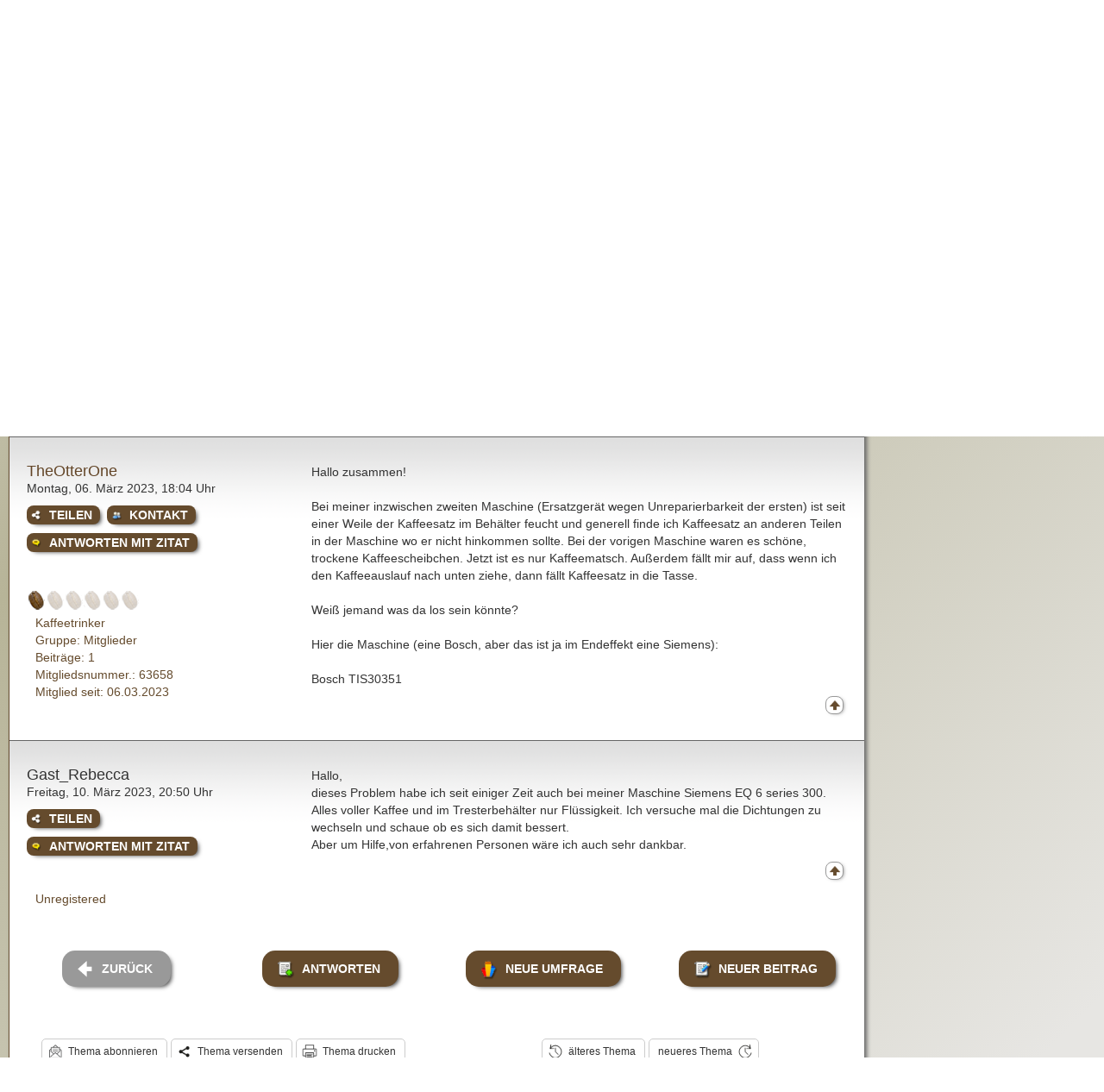

--- FILE ---
content_type: text/html;charset=UTF-8
request_url: https://www.cafeteira.org/forums/index.php?s=d882434f34291b84ddbd46fbcc9a0469&showtopic=54940&st=0&
body_size: 10515
content:
<!doctype html>
<html xmlns="http://www.w3.org/1999/xhtml" xml:lang="de" lang="de">
  <head>       
    <title>Kaffeevollautomaten.org | Kaffeesatz ist feucht und fällt daneben - Kaffeesatz ist feucht und fällt daneben  (Empfehlungen und Erfahrungen &gt;&gt; Siemens)</title>
<meta name="keywords" content="kaffeevollautomaten, kaffeevollautomat, jura, saeco, aeg, kaffee, vollautomat, kaffeebohnen, wartung, reparatur, tipps, tests, preisvergleich, hinweise, anleitungen, kaffeemaschine, kaffeemaschinen" />
<meta name="description" content="Forum für Besitzer von Kaffee-Vollautomaten aller Hersteller (z.B. Jura, Saeco, AEG) mit Tests, Tipps, Wartungshinweisen, Preisvergleich und Reparaturanleitungen" />
<meta name="author" content="Kaffeevollautomaten.org" />
<meta name="publisher" content="Kaffeevollautomaten.org" />
<meta name="copyright" content="Kaffeevollautomaten.org" />
<meta name="robots" content="INDEX,FOLLOW" />
<meta name="viewport" content="width=device-width, initial-scale=1.0">
<meta http-equiv="content-type" content="text/html; charset=utf-8" />
<link rel="icon" href="/favicon.ico" type="image/vnd.microsoft.icon">
<link rel="apple-touch-icon" sizes="129x129" href="/bilder/apple-touch-icon.png">
<meta property="og:image:secure_url" content="https://www.kaffeevollautomaten.org/bilder/kaffeevollautomaten300x300.png" />
<meta property="og:type" content="website" />
<meta property="fb:pages" content="183163491864246" />
<script> window.fbAsyncInit = function() { FB.init({ appId: "665420673918673", autoLogAppEvents: true,  xfbml: true, version: "v3.3" }); }; </script><script async defer src="https://connect.facebook.net/en_US/sdk.js"></script>
      
    <style>
      html { background: linear-gradient(135deg, #d3d1c3 0%,#b7b498 24%,#e7e6e3 84%); height: 100%; width: 100%; }
      body { background: transparent url(/bilder/laden.gif) center center no-repeat; height: 100%; width: 100%; }
      footer, #ipbOuterWrap, #mainmenuMobile { display: none; }
    </style>
  </head> 
  <body>
    <div id="mainmenuMobile">
					<ul class="level0 levelid_root submenuAktiv">
					  <li class="mm_forum aktiv aktiv-forum">
						<a href="/forums/" class="mm_forum aktiv aktiv-forum">Forum</a>
						<a onclick="mmMobile( this, 'up', 'forum')" data-ebene="0" class="hassub">&nbsp;</a>
					  </li>
					  <li class="mm_maschinen ">
						<a href="/kaffeemaschinen/" class="mm_maschinen ">Maschinen</a>
						<a onclick="mmMobile( this, 'up', 'hersteller')" data-ebene="0" class="hassub">&nbsp;</a>
					  </li>
					  <li class="mm_roestereien ">
						<a href="/roestereien/" class="mm_roestereien ">Kaffee</a>
 						<a onclick="mmMobile( this, 'up', 'kaffee')" data-ebene="0" class="hassub">&nbsp;</a>
					  </li>
					  <li class="mm_news ">
						<a href="/news/" class="mm_news ">News</a>
 						<a onclick="mmMobile( this, 'up', 'news')" data-ebene="0" class="hasnosub">&nbsp;</a>
					  </li>
					  <!--
					  <li class="mm_meinkv ">
						<a href="/meinkv/" class="hasnosub mm_meinkv " style="padding-right: 20%;">Bewertungen</a>
					  </li>
					  -->
					</ul>
					<ul class="level1 levelid_hersteller" style=""><li><a onclick="mmMobile( this, 'down', 'root')" data-ebene="1" class="hasnosub levelDown">zurück</a></li><li>
							<a href="/kaffeemaschinen/aeg/" style="background-image: url(/kaffeemaschinen/aeg/aeg.gif)" class="hasnosub">AEG</a>
						</li><li>
							<a href="/kaffeemaschinen/alfi/" style="background-image: url(/kaffeemaschinen/alfi/alfi.gif)" class="hasnosub">alfi</a>
						</li><li>
							<a href="/kaffeemaschinen/ariston/" style="background-image: url(/kaffeemaschinen/ariston/ariston.gif)" class="hasnosub">Ariston</a>
						</li><li>
							<a href="/kaffeemaschinen/atag/" style="background-image: url(/kaffeemaschinen/atag/atag.png)" class="hasnosub">ATAG</a>
						</li><li>
							<a href="/kaffeemaschinen/bauknecht/" style="background-image: url(/kaffeemaschinen/bauknecht/bauknecht.gif)" class="hasnosub">Bauknecht</a>
						</li><li>
							<a href="/kaffeemaschinen/bezzera/" style="background-image: url(/kaffeemaschinen/bezzera/bezzera-logo.png)" class="hasnosub">Bezzera</a>
						</li><li>
							<a href="/kaffeemaschinen/bomann/" style="background-image: url(/kaffeemaschinen/bomann/bomann.gif)" class="hasnosub">Bomann</a>
						</li><li>
							<a href="/kaffeemaschinen/bosch/" style="background-image: url(/kaffeemaschinen/bosch/bosch.gif)" class="hasnosub">Bosch</a>
						</li><li>
							<a href="/kaffeemaschinen/bravilor-bonamat/" style="background-image: url(/kaffeemaschinen/bravilor-bonamat/bravillor-bonamat.png)" class="hasnosub">Bravilor Bonamat</a>
						</li><li>
							<a href="/kaffeemaschinen/breville/" style="background-image: url(/kaffeemaschinen/breville/breville.png)" class="hasnosub">Breville</a>
						</li><li>
							<a href="/kaffeemaschinen/cafe_bonitas/" style="background-image: url(/kaffeemaschinen/cafe_bonitas/cafe-bonitas.gif)" class="hasnosub">Café Bonitas</a>
						</li><li>
							<a href="/kaffeemaschinen/cafection/" style="background-image: url(/kaffeemaschinen/cafection/cafection.png)" class="hasnosub">Cafection</a>
						</li><li>
							<a href="/kaffeemaschinen/carimali/" style="background-image: url(/kaffeemaschinen/carimali/carimali.png)" class="hasnosub">Carimali</a>
						</li><li>
							<a href="/kaffeemaschinen/clatronic/" style="background-image: url(/kaffeemaschinen/clatronic/clatronic.gif)" class="hasnosub">Clatronic</a>
						</li><li>
							<a href="/kaffeemaschinen/coffema/" style="background-image: url(/kaffeemaschinen/coffema/coffema.gif)" class="hasnosub">Coffema</a>
						</li><li>
							<a href="/kaffeemaschinen/delonghi/" style="background-image: url(/kaffeemaschinen/delonghi/delonghi.gif)" class="hasnosub">DeLonghi</a>
						</li><li>
							<a href="/kaffeemaschinen/dr-coffee/" style="background-image: url(/kaffeemaschinen/dr-coffee/dr-coffee.png)" class="hasnosub">Dr. Coffee</a>
						</li><li>
							<a href="/kaffeemaschinen/egro/" style="background-image: url(/kaffeemaschinen/egro/egro.png)" class="hasnosub">Egro</a>
						</li><li>
							<a href="/kaffeemaschinen/eversys/" style="background-image: url(/kaffeemaschinen/eversys/eversys.png)" class="hasnosub">Eversys</a>
						</li><li>
							<a href="/kaffeemaschinen/faema/" style="background-image: url(/kaffeemaschinen/faema/faema.gif)" class="hasnosub">Faema</a>
						</li><li>
							<a href="/kaffeemaschinen/franke_bremer/" style="background-image: url(/kaffeemaschinen/franke_bremer/franke.gif)" class="hasnosub">Franke Bremer</a>
						</li><li>
							<a href="/kaffeemaschinen/g3_ferrari/" style="background-image: url(/kaffeemaschinen/g3_ferrari/g3ferrari.gif)" class="hasnosub">G3 Ferrari</a>
						</li><li>
							<a href="/kaffeemaschinen/gaggenau/" style="background-image: url(/kaffeemaschinen/gaggenau/gaggenau.gif)" class="hasnosub">Gaggenau</a>
						</li><li>
							<a href="/kaffeemaschinen/gaggia/" style="background-image: url(/kaffeemaschinen/gaggia/gaggia.gif)" class="hasnosub">Gaggia</a>
						</li><li>
							<a href="/kaffeemaschinen/gorenje/" style="background-image: url(/kaffeemaschinen/gorenje/gorenje.gif)" class="hasnosub">Gorenje</a>
						</li><li>
							<a href="/kaffeemaschinen/heru/" style="background-image: url(/kaffeemaschinen/heru/heru.gif)" class="hasnosub">Heru</a>
						</li><li>
							<a href="/kaffeemaschinen/hgz/" style="background-image: url(/kaffeemaschinen/hgz/hgz.gif)" class="hasnosub">HGZ</a>
						</li><li>
							<a href="/kaffeemaschinen/hlf/" style="background-image: url(/kaffeemaschinen/hlf/hlf.png)" class="hasnosub">HLF</a>
						</li><li>
							<a href="/kaffeemaschinen/illy/" style="background-image: url(/kaffeemaschinen/illy/illy.gif)" class="hasnosub">illy</a>
						</li><li>
							<a href="/kaffeemaschinen/jetinno/" style="background-image: url(/kaffeemaschinen/jetinno/jetinno.png)" class="hasnosub">Jetinno</a>
						</li><li>
							<a href="/kaffeemaschinen/jura/" style="background-image: url(/kaffeemaschinen/jura/jura.gif)" class="hasnosub">Jura</a>
						</li><li>
							<a href="/kaffeemaschinen/kaffeepartner/" style="background-image: url(/kaffeemaschinen/kaffeepartner/kaffeepartner.gif)" class="hasnosub">KaffeePartner</a>
						</li><li>
							<a href="/kaffeemaschinen/kalerm/" style="background-image: url(/kaffeemaschinen/kalerm/kalerm.png)" class="hasnosub">Kalerm</a>
						</li><li>
							<a href="/kaffeemaschinen/kitchen_aid/" style="background-image: url(/kaffeemaschinen/kitchen_aid/kitchenaid.gif)" class="hasnosub">Kitchen Aid</a>
						</li><li>
							<a href="/kaffeemaschinen/krups/" style="background-image: url(/kaffeemaschinen/krups/krups.gif)" class="hasnosub">Krups</a>
						</li><li>
							<a href="/kaffeemaschinen/kueppersbusch/" style="background-image: url(/kaffeemaschinen/kueppersbusch/kueppersbusch.gif)" class="hasnosub">Küppersbusch</a>
						</li><li>
							<a href="/kaffeemaschinen/la-marzocco/" style="background-image: url(/kaffeemaschinen/la-marzocco/la-marzocco.png)" class="hasnosub">La Marzocco</a>
						</li><li>
							<a href="/kaffeemaschinen/la-rhea/" style="background-image: url(/kaffeemaschinen/la-rhea/la-rhea.png)" class="hasnosub">la Rhea</a>
						</li><li>
							<a href="/kaffeemaschinen/la_san_marco/" style="background-image: url(/kaffeemaschinen/la_san_marco/lasanmarco.gif)" class="hasnosub">La San Marco</a>
						</li><li>
							<a href="/kaffeemaschinen/lacimbali/" style="background-image: url(/kaffeemaschinen/lacimbali/lacimbali.gif)" class="hasnosub">LaCimbali</a>
						</li><li>
							<a href="/kaffeemaschinen/macchiavalley/" style="background-image: url(/kaffeemaschinen/macchiavalley/macchiavalley.gif)" class="hasnosub">Macchiavalley</a>
						</li><li>
							<a href="/kaffeemaschinen/magister-sistema-caffe/" style="background-image: url(/kaffeemaschinen/magister-sistema-caffe/magister.png)" class="hasnosub">Magister</a>
						</li><li>
							<a href="/kaffeemaschinen/melitta/" style="background-image: url(/kaffeemaschinen/melitta/melitta.gif)" class="hasnosub">Melitta</a>
						</li><li>
							<a href="/kaffeemaschinen/merol/" style="background-image: url(/kaffeemaschinen/merol/merol.png)" class="hasnosub">Merol</a>
						</li><li>
							<a href="/kaffeemaschinen/miele/" style="background-image: url(/kaffeemaschinen/miele/miele.gif)" class="hasnosub">Miele</a>
						</li><li>
							<a href="/kaffeemaschinen/necta/" style="background-image: url(/kaffeemaschinen/necta/necta.png)" class="hasnosub">Necta</a>
						</li><li>
							<a href="/kaffeemaschinen/neff/" style="background-image: url(/kaffeemaschinen/neff/neff.gif)" class="hasnosub">Neff</a>
						</li><li>
							<a href="/kaffeemaschinen/nivona/" style="background-image: url(/kaffeemaschinen/nivona/nivona.gif)" class="hasnosub">Nivona</a>
						</li><li>
							<a href="/kaffeemaschinen/panasonic/" style="background-image: url(/kaffeemaschinen/panasonic/panasonic.gif)" class="hasnosub">Panasonic</a>
						</li><li>
							<a href="/kaffeemaschinen/philips/" style="background-image: url(/kaffeemaschinen/philips/philips.gif)" class="hasnosub">Philips</a>
						</li><li>
							<a href="/kaffeemaschinen/poccino/" style="background-image: url(/kaffeemaschinen/poccino/poccino.gif)" class="hasnosub">Poccino</a>
						</li><li>
							<a href="/kaffeemaschinen/quick_mill/" style="background-image: url(/kaffeemaschinen/quick_mill/quick_mill.gif)" class="hasnosub">Quick Mill</a>
						</li><li>
							<a href="/kaffeemaschinen/rancilio/" style="background-image: url(/kaffeemaschinen/rancilio/5d62eb2e473595ee700927012fa135fe.png)" class="hasnosub">Rancilio</a>
						</li><li>
							<a href="/kaffeemaschinen/rocket/" style="background-image: url(/kaffeemaschinen/rocket/Screenshot2020-12-08130637.png)" class="hasnosub">Rocket</a>
						</li><li>
							<a href="/kaffeemaschinen/rotel/" style="background-image: url(/kaffeemaschinen/rotel/rotel.gif)" class="hasnosub">Rotel</a>
						</li><li>
							<a href="/kaffeemaschinen/rowenta/" style="background-image: url(/kaffeemaschinen/rowenta/rowenta.gif)" class="hasnosub">Rowenta</a>
						</li><li>
							<a href="/kaffeemaschinen/russell_hobbs/" style="background-image: url(/kaffeemaschinen/russell_hobbs/russellhobbs.gif)" class="hasnosub">Russell Hobbs</a>
						</li><li>
							<a href="/kaffeemaschinen/saeco/" style="background-image: url(/kaffeemaschinen/saeco/saeco.gif)" class="hasnosub">Saeco</a>
						</li><li>
							<a href="/kaffeemaschinen/schaerer/" style="background-image: url(/kaffeemaschinen/schaerer/schaerer.gif)" class="hasnosub">Schaerer</a>
						</li><li>
							<a href="/kaffeemaschinen/servomat_steigler__rheavendors/" style="background-image: url(/kaffeemaschinen/servomat_steigler__rheavendors/servomat-steigler_rheavendors.gif)" class="hasnosub">Servomat Steigler / Rheavendors</a>
						</li><li>
							<a href="/kaffeemaschinen/severin/" style="background-image: url(/kaffeemaschinen/severin/severin.gif)" class="hasnosub">Severin</a>
						</li><li>
							<a href="/kaffeemaschinen/siemens/" style="background-image: url(/kaffeemaschinen/siemens/siemens.gif)" class="hasnosub">Siemens</a>
						</li><li>
							<a href="/kaffeemaschinen/simonelli/" style="background-image: url(/kaffeemaschinen/simonelli/simonelli.gif)" class="hasnosub">Simonelli</a>
						</li><li>
							<a href="/kaffeemaschinen/solac/" style="background-image: url(/kaffeemaschinen/solac/solac.gif)" class="hasnosub">solac</a>
						</li><li>
							<a href="/kaffeemaschinen/solis/" style="background-image: url(/kaffeemaschinen/solis/solis.gif)" class="hasnosub">Solis</a>
						</li><li>
							<a href="/kaffeemaschinen/spengler/" style="background-image: url(/kaffeemaschinen/spengler/spengler.png)" class="hasnosub">Spengler</a>
						</li><li>
							<a href="/kaffeemaschinen/spidem/" style="background-image: url(/kaffeemaschinen/spidem/spidem.gif)" class="hasnosub">Spidem</a>
						</li><li>
							<a href="/kaffeemaschinen/tchibo/" style="background-image: url(/kaffeemaschinen/tchibo/tchibo.png)" class="hasnosub">Tchibo</a>
						</li><li>
							<a href="/kaffeemaschinen/thermoplan/" style="background-image: url(/kaffeemaschinen/thermoplan/thermoplan.gif)" class="hasnosub">Thermoplan</a>
						</li><li>
							<a href="/kaffeemaschinen/turmix/" style="background-image: url(/kaffeemaschinen/turmix/turmix.gif)" class="hasnosub">Turmix</a>
						</li><li>
							<a href="/kaffeemaschinen/unold/" style="background-image: url(/kaffeemaschinen/unold/unold.gif)" class="hasnosub">Unold</a>
						</li><li>
							<a href="/kaffeemaschinen/vki/" style="background-image: url(/kaffeemaschinen/vki/vki.png)" class="hasnosub">VKI</a>
						</li><li>
							<a href="/kaffeemaschinen/wega/" style="background-image: url(/kaffeemaschinen/wega/wega.gif)" class="hasnosub">Wega</a>
						</li><li>
							<a href="/kaffeemaschinen/wik/" style="background-image: url(/kaffeemaschinen/wik/wik.gif)" class="hasnosub">WIK</a>
						</li><li>
							<a href="/kaffeemaschinen/wittenborg/" style="background-image: url(/kaffeemaschinen/wittenborg/wittenborg.gif)" class="hasnosub">Wittenborg</a>
						</li><li>
							<a href="/kaffeemaschinen/wmf/" style="background-image: url(/kaffeemaschinen/wmf/wmf.gif)" class="hasnosub">WMF</a>
						</li></ul><ul class="level1 levelid_kaffee" style=""><li><a onclick="mmMobile( this, 'down', 'root')" data-ebene="1" class="hasnosub levelDown">zurück</a></li><li>
							<a href="/roestereien/index.php?c=A" class="hasnosub">Röstereien mit A&#8230;</a>
						</li><li>
							<a href="/roestereien/index.php?c=B" class="hasnosub">Röstereien mit B&#8230;</a>
						</li><li>
							<a href="/roestereien/index.php?c=C" class="hasnosub">Röstereien mit C&#8230;</a>
						</li><li>
							<a href="/roestereien/index.php?c=D" class="hasnosub">Röstereien mit D&#8230;</a>
						</li><li>
							<a href="/roestereien/index.php?c=E" class="hasnosub">Röstereien mit E&#8230;</a>
						</li><li>
							<a href="/roestereien/index.php?c=F" class="hasnosub">Röstereien mit F&#8230;</a>
						</li><li>
							<a href="/roestereien/index.php?c=G" class="hasnosub">Röstereien mit G&#8230;</a>
						</li><li>
							<a href="/roestereien/index.php?c=H" class="hasnosub">Röstereien mit H&#8230;</a>
						</li><li>
							<a href="/roestereien/index.php?c=I" class="hasnosub">Röstereien mit I&#8230;</a>
						</li><li>
							<a href="/roestereien/index.php?c=J" class="hasnosub">Röstereien mit J&#8230;</a>
						</li><li>
							<a href="/roestereien/index.php?c=K" class="hasnosub">Röstereien mit K&#8230;</a>
						</li><li>
							<a href="/roestereien/index.php?c=L" class="hasnosub">Röstereien mit L&#8230;</a>
						</li><li>
							<a href="/roestereien/index.php?c=M" class="hasnosub">Röstereien mit M&#8230;</a>
						</li><li>
							<a href="/roestereien/index.php?c=N" class="hasnosub">Röstereien mit N&#8230;</a>
						</li><li>
							<a href="/roestereien/index.php?c=O" class="hasnosub">Röstereien mit O&#8230;</a>
						</li><li>
							<a href="/roestereien/index.php?c=P" class="hasnosub">Röstereien mit P&#8230;</a>
						</li><li>
							<a href="/roestereien/index.php?c=Q" class="hasnosub">Röstereien mit Q&#8230;</a>
						</li><li>
							<a href="/roestereien/index.php?c=R" class="hasnosub">Röstereien mit R&#8230;</a>
						</li><li>
							<a href="/roestereien/index.php?c=S" class="hasnosub">Röstereien mit S&#8230;</a>
						</li><li>
							<a href="/roestereien/index.php?c=T" class="hasnosub">Röstereien mit T&#8230;</a>
						</li><li>
							<a href="/roestereien/index.php?c=U" class="hasnosub">Röstereien mit U&#8230;</a>
						</li><li>
							<a href="/roestereien/index.php?c=V" class="hasnosub">Röstereien mit V&#8230;</a>
						</li><li>
							<a href="/roestereien/index.php?c=W" class="hasnosub">Röstereien mit W&#8230;</a>
						</li><li>
							<a href="/roestereien/index.php?c=X" class="hasnosub">Röstereien mit X&#8230;</a>
						</li><li>
							<a href="/roestereien/index.php?c=Y" class="hasnosub">Röstereien mit Y&#8230;</a>
						</li><li>
							<a href="/roestereien/index.php?c=Z" class="hasnosub">Röstereien mit Z&#8230;</a>
						</li><li>
							<a href="/roestereien/index.php?c=0" class="hasnosub">Röstereien mit 123&#8230;</a>
						</li></ul><ul class="level1 levelid_forum" style="display: none;"><li><a onclick="mmMobile( this, 'down', 'root')" data-ebene="1" class="hasnosub levelDown">zurück</a></li><li>
							<a href="https://www.kaffeevollautomaten.org/forums/index.php?s=efa2da0d3ddf5372fa506be41fda350a&amp;c=3">Tipps &amp; Fragen</a>
  						  	<a onclick="mmMobile( this, 'up', '3')" data-ebene="1" class="hassub">&nbsp;</a>						
						</li><li>
							<a href="https://www.kaffeevollautomaten.org/forums/index.php?s=efa2da0d3ddf5372fa506be41fda350a&amp;c=2">Empfehlungen und Erfahrungen</a>
  						  	<a onclick="mmMobile( this, 'up', '2')" data-ebene="1" class="hassub">&nbsp;</a>						
						</li><li>
							<a href="https://www.kaffeevollautomaten.org/forums/index.php?s=efa2da0d3ddf5372fa506be41fda350a&amp;c=4">Reparatur &amp; Wartung</a>
  						  	<a onclick="mmMobile( this, 'up', '4')" data-ebene="1" class="hassub">&nbsp;</a>						
						</li><li>
							<a href="https://www.kaffeevollautomaten.org/forums/index.php?s=efa2da0d3ddf5372fa506be41fda350a&amp;c=5">Kummerkasten</a>
  						  	<a onclick="mmMobile( this, 'up', '5')" data-ebene="1" class="hassub">&nbsp;</a>						
						</li></ul><ul class="level2 levelid_3" style="">  <li><a onclick="mmMobile( this, 'down', 'forum')" data-ebene="2" class="hasnosub levelDown">zurück</a></li>  <li><a href="https://www.kaffeevollautomaten.org/forums/index.php?s=efa2da0d3ddf5372fa506be41fda350a&amp;showforum=5" class="hasnosub" style="">Allgemein</a></li>  <li><a href="https://www.kaffeevollautomaten.org/forums/index.php?s=efa2da0d3ddf5372fa506be41fda350a&amp;showforum=6" class="hasnosub" style="">Kaffee &amp; Konsorten</a></li>  <li><a href="https://www.kaffeevollautomaten.org/forums/index.php?s=efa2da0d3ddf5372fa506be41fda350a&amp;showforum=7" class="hasnosub" style="">Wasser &amp; Kalk</a></li>  <li><a href="https://www.kaffeevollautomaten.org/forums/index.php?s=efa2da0d3ddf5372fa506be41fda350a&amp;showforum=8" class="hasnosub" style="">Milch &amp; Aufschäumen</a></li>  <li><a href="https://www.kaffeevollautomaten.org/forums/index.php?s=efa2da0d3ddf5372fa506be41fda350a&amp;showforum=9" class="hasnosub" style="">Form &amp; Farbe</a></li>  <li><a href="https://www.kaffeevollautomaten.org/forums/index.php?s=efa2da0d3ddf5372fa506be41fda350a&amp;showforum=19" class="hasnosub" style="">Reinigung &amp; Pflege</a></li>  <li><a href="https://www.kaffeevollautomaten.org/forums/index.php?s=efa2da0d3ddf5372fa506be41fda350a&amp;showforum=18" class="hasnosub" style="">Tipps zum Kaufen und Verkaufen</a></li></ul><ul class="level2 levelid_2" style="">  <li><a onclick="mmMobile( this, 'down', 'forum')" data-ebene="2" class="hasnosub levelDown">zurück</a></li>  <li><a href="https://www.kaffeevollautomaten.org/forums/index.php?s=efa2da0d3ddf5372fa506be41fda350a&amp;showforum=2" class="hasnosub" style="">Allgemein</a></li>  <li><a href="https://www.kaffeevollautomaten.org/forums/index.php?s=efa2da0d3ddf5372fa506be41fda350a&amp;showforum=4" class="hasnosub" style="">AEG</a></li>  <li><a href="https://www.kaffeevollautomaten.org/forums/index.php?s=efa2da0d3ddf5372fa506be41fda350a&amp;showforum=3" class="hasnosub" style="">DeLonghi</a></li>  <li><a href="https://www.kaffeevollautomaten.org/forums/index.php?s=efa2da0d3ddf5372fa506be41fda350a&amp;showforum=23" class="hasnosub" style="">Gaggia</a></li>  <li><a href="https://www.kaffeevollautomaten.org/forums/index.php?s=efa2da0d3ddf5372fa506be41fda350a&amp;showforum=24" class="hasnosub" style="">Jura</a></li>  <li><a href="https://www.kaffeevollautomaten.org/forums/index.php?s=efa2da0d3ddf5372fa506be41fda350a&amp;showforum=25" class="hasnosub" style="">Krups</a></li>  <li><a href="https://www.kaffeevollautomaten.org/forums/index.php?s=efa2da0d3ddf5372fa506be41fda350a&amp;showforum=32" class="hasnosub" style="">Melitta</a></li>  <li><a href="https://www.kaffeevollautomaten.org/forums/index.php?s=efa2da0d3ddf5372fa506be41fda350a&amp;showforum=26" class="hasnosub" style="">Nivona</a></li>  <li><a href="https://www.kaffeevollautomaten.org/forums/index.php?s=efa2da0d3ddf5372fa506be41fda350a&amp;showforum=30" class="hasnosub" style="">Quickmill</a></li>  <li><a href="https://www.kaffeevollautomaten.org/forums/index.php?s=efa2da0d3ddf5372fa506be41fda350a&amp;showforum=27" class="hasnosub" style="">Saeco</a></li>  <li><a href="https://www.kaffeevollautomaten.org/forums/index.php?s=efa2da0d3ddf5372fa506be41fda350a&amp;showforum=28" class="hasnosub" style="">Siemens</a></li>  <li><a href="https://www.kaffeevollautomaten.org/forums/index.php?s=efa2da0d3ddf5372fa506be41fda350a&amp;showforum=29" class="hasnosub" style="">Sonstige</a></li></ul><ul class="level2 levelid_4" style="">  <li><a onclick="mmMobile( this, 'down', 'forum')" data-ebene="2" class="hasnosub levelDown">zurück</a></li>  <li><a href="https://www.kaffeevollautomaten.org/forums/index.php?s=efa2da0d3ddf5372fa506be41fda350a&amp;showforum=10" class="hasnosub" style="">Allgemein</a></li>  <li><a href="https://www.kaffeevollautomaten.org/forums/index.php?s=efa2da0d3ddf5372fa506be41fda350a&amp;showforum=11" class="hasnosub" style="">AEG</a></li>  <li><a href="https://www.kaffeevollautomaten.org/forums/index.php?s=efa2da0d3ddf5372fa506be41fda350a&amp;showforum=12" class="hasnosub" style="">DeLonghi</a></li>  <li><a href="https://www.kaffeevollautomaten.org/forums/index.php?s=efa2da0d3ddf5372fa506be41fda350a&amp;showforum=20" class="hasnosub" style="">Gaggia</a></li>  <li><a href="https://www.kaffeevollautomaten.org/forums/index.php?s=efa2da0d3ddf5372fa506be41fda350a&amp;showforum=13" class="hasnosub" style="">Jura</a></li>  <li><a href="https://www.kaffeevollautomaten.org/forums/index.php?s=efa2da0d3ddf5372fa506be41fda350a&amp;showforum=14" class="hasnosub" style="">Krups</a></li>  <li><a href="https://www.kaffeevollautomaten.org/forums/index.php?s=efa2da0d3ddf5372fa506be41fda350a&amp;showforum=33" class="hasnosub" style="">Melitta</a></li>  <li><a href="https://www.kaffeevollautomaten.org/forums/index.php?s=efa2da0d3ddf5372fa506be41fda350a&amp;showforum=21" class="hasnosub" style="">Nivona</a></li>  <li><a href="https://www.kaffeevollautomaten.org/forums/index.php?s=efa2da0d3ddf5372fa506be41fda350a&amp;showforum=31" class="hasnosub" style="">Quickmill</a></li>  <li><a href="https://www.kaffeevollautomaten.org/forums/index.php?s=efa2da0d3ddf5372fa506be41fda350a&amp;showforum=15" class="hasnosub" style="">Saeco</a></li>  <li><a href="https://www.kaffeevollautomaten.org/forums/index.php?s=efa2da0d3ddf5372fa506be41fda350a&amp;showforum=16" class="hasnosub" style="">Siemens</a></li>  <li><a href="https://www.kaffeevollautomaten.org/forums/index.php?s=efa2da0d3ddf5372fa506be41fda350a&amp;showforum=17" class="hasnosub" style="">Sonstige</a></li></ul><ul class="level2 levelid_5" style="">  <li><a onclick="mmMobile( this, 'down', 'forum')" data-ebene="2" class="hasnosub levelDown">zurück</a></li>  <li><a href="https://www.kaffeevollautomaten.org/forums/index.php?s=efa2da0d3ddf5372fa506be41fda350a&amp;showforum=22" class="hasnosub" style="">Fragen, Wünsche, Anregungen</a></li></ul>                    

				</div>
    <div id="ipbOuterWrap">
      <!-- <div class="ad_right"><ins class="adsbygoogle" style="display:block" data-ad-client="ca-pub-8088580195552786" data-ad-slot="1874418092" data-ad-format="auto" data-full-width-responsive="true"></ins></div> -->
      <div id="ipbInnerWrap">
        <header>
          <script>
					function buddy_pop() { window.open("index.php?act=buddy&s=efa2da0d3ddf5372fa506be41fda350a","BrowserBuddy","width=250,height=500,resizable=yes,scrollbars=yes"); }
					function chat_pop(cw,ch)  { window.open("index.php?s=efa2da0d3ddf5372fa506be41fda350a&act=chat&pop=1","Chat","width="+cw+",height="+ch+",resizable=yes,scrollbars=yes"); }
					function multi_page_jump( url_bit, total_posts, per_page ) {
						pages = 1; cur_st = parseInt("0"); cur_page  = 1;
						if ( total_posts % per_page == 0 ) { pages = total_posts / per_page; }
						 else { pages = Math.ceil( total_posts / per_page ); }
						msg = "Bitte gib eine Seitennummer ein zwischen 1 und" + " " + pages;
						if ( cur_st > 0 ) { cur_page = cur_st / per_page; cur_page = cur_page -1; }
						show_page = 1;
						if ( cur_page < pages )  { show_page = cur_page + 1; }
						if ( cur_page >= pages ) { show_page = cur_page - 1; }
						 else { show_page = cur_page + 1; }
						userPage = prompt( msg, show_page );
						if ( userPage > 0  ) {
							if ( userPage < 1 )     {    userPage = 1;  }
							if ( userPage > pages ) { userPage = pages; }
							if ( userPage == 1 )    {     start = 0;    }
							else { start = (userPage - 1) * per_page; }
							window.location = url_bit + "&st=" + start;
						}
					}
				</script>		 
				<div class="container">
					<div id="topwrap">
						<div class="row hidden-md hidden-lg" id="mobilemenu">
						  <div class="col-xs-6 vollautomat" id="mobilemenuhome" onclick="document.location='https://www.kaffeevollautomaten.org'"></div>
						  <div class="col-xs-1 pull-right" id="mobilemenuicon"></div>
						  <div class="col-xs-1 pull-right" id="mobilesucheicon"></div>
						  <div class="col-xs-1 pull-right" id="mobilemembericon"></div>
						</div>
	
						<div class="row" id="member_bar">
							<script>
				var TOvergleich;
				
				function Vergleich(act) {
				 var tag = document.getElementById("vergleich");
				
				 if(act==1) {
					tag.className = "vergleich_an";
					window.clearTimeout(TOvergleich);
				 } else {
					TOvergleich = window.setTimeout("VergleichAusblenden()", 500);
				 }
				}
				
				function VergleichAusblenden() {
				 var tag = document.getElementById("vergleich");
				 tag.className = "vergleich_aus";
				}
				</script>
			   <div class="col-md-12 col-xs-12" id="userlinks">
				   <ul style="width: 100%; padding-right: 2em;">
					 <li id="user"><a href="https://www.kaffeevollautomaten.org/forums/index.php?s=efa2da0d3ddf5372fa506be41fda350a&amp;act=Reg&amp;CODE=00">Willkommen Gast</a></li>
					 <li><a href="https://www.kaffeevollautomaten.org/forums/index.php?s=efa2da0d3ddf5372fa506be41fda350a&amp;act=Login&amp;CODE=00">Einloggen</a></li>
					 <li><a href="https://www.kaffeevollautomaten.org/forums/index.php?s=efa2da0d3ddf5372fa506be41fda350a&amp;act=Reg&amp;CODE=00">Registrieren</a></li>
                     <li style="float:right;"><a href="https://www.buymeacoffee.com/bean2cup" target="_blank" style="color:#654b2d!important;" class="btn btn-light btn-sm">Buy me a coffee</a></li>                     
				   </ul>
			   </div>
						</div>
						
						<div class="row" style="max-width: 992px;">
						  <div id="logo" class="col-md-4 col-xs-12 hidden-xs hidden-sm">
							<a href="https://www.kaffeevollautomaten.org"><img src="/bilder/vollautomat.png" alt="Kaffeevollautomaten.org" title="Kaffeevollautomaten.org Startseite" /></a>
						  </div>
						  <div id="suche" class="col-md-8 col-xs-12 suche hidden-xs hidden-sm text-center">
							  <form action="/forums/index.php?act=Search&amp;CODE=01" method="post" name="h_sForm">
					<div>
						<input placeholder="Forenbeitrag suchen" type="text" maxlength="100" id="forenbeitrag_suchen" name="keywords" /><button type="submit" title="Suche"></button>
						<a href="/forums/index.php?act=Search&amp;f=">Erweiterte Suche</a>
						 <input type="hidden" name="prune" value="0" />
								<input type="hidden" name="prune_type" value="newer" />
								<input type="hidden" name="search_in" value="posts" />
								<input type="hidden" name="result_type" value="topics" />
								<input type="hidden" name="sort_key" value="last_post" />
								<input type="hidden" name="sort_order" value="desc" />
								<input type="hidden" name="forums" value="all" />
					</div>
				</form>
						  </div>
						</div>
					</div>
									
					<div class="row" id="suchemobil">
					  <div class="col-xs-12 suche">
						  <form action="/forums/index.php?act=Search&amp;CODE=01" method="post" name="h_sForm">
					<div>
						<input placeholder="Forenbeitrag suchen" type="text" maxlength="100" id="forenbeitrag_suchen" name="keywords" /><button type="submit" title="Suche"></button>
						<a href="/forums/index.php?act=Search&amp;f="><img src="/forums/images/suchoptionen.png" alt="Erweiterte Suche" title="Erweiterte Suche" /></a>
						 <input type="hidden" name="prune" value="0" />
								<input type="hidden" name="prune_type" value="newer" />
								<input type="hidden" name="search_in" value="posts" />
								<input type="hidden" name="result_type" value="topics" />
								<input type="hidden" name="sort_key" value="last_post" />
								<input type="hidden" name="sort_order" value="desc" />
								<input type="hidden" name="forums" value="all" />
					</div>
				</form>
					  </div>
					</div>										
			  </div> 
        </header>
	    <div class="ad_top"><ins class="adsbygoogle" style="display:block" data-ad-client="ca-pub-8088580195552786" data-ad-slot="1874418092" data-ad-format="auto" data-full-width-responsive="true"></ins></div>
        <nav class="hidden-xs hidden-sm" id="mainmenu">
					<div class="row">
					  <div class="col-md-12 col-xs-12">
					    <ul>
						  <li>
						  	<a href="/forums/" class="mm_forum aktiv aktiv-forum">Forum</a>
						  </li>
						  <li>
						  	<a href="/kaffeemaschinen/" class="mm_maschinen ">Maschinen</a>
						  </li>
						  <li>
						    <a href="/roestereien/" class="mm_roestereien ">Kaffee</a>
						  </li>
						  <li>
						    <a href="/news/" class="mm_news ">News</a>
						  </li>
						  <!--
						  <li>
						    <a href="/meinkv/" class="mm_meinkv ">Bewertungen</a>
						  </li>
						  -->
						</ul>
					  </div>				
					</div>					  			    					  			    
				</nav>
        <div id="ipbwrapper">      
          <script>
    <!--
    
    function link_to_post(pid)
    {
    	temp = prompt( "Kopiere den direkten link zu dem Beitrag um ihn in der Zwischenablage zu speichern", "https://www.kaffeevollautomaten.org/forums/index.php?s=efa2da0d3ddf5372fa506be41fda350a&amp;showtopic=54940&view=findpost&p=" + pid );
    	return false;
    }
	
    function copy_link_to_post()
    {
		var post_id = $("#btn_copy_link").data("post_id");

    	hideShareOptions();

		if( !post_id ) {
			return;
		} else {
			prompt( "Kopiere den direkten link zu dem Beitrag um ihn in der Zwischenablage zu speichern", "https://www.kaffeevollautomaten.org/forums/index.php?s=efa2da0d3ddf5372fa506be41fda350a&amp;showtopic=54940&view=findpost&p=" + post_id );
		}

    	return false;
    }

    function spam_post(theURL) {
       if (confirm("Diesen Eintrag als SPAM melden?")) {
          window.location.href=theURL;
       }
    }
	    
    function delete_post(theURL) {
       if (confirm("Bist Du sicher, dass diese Nachricht gelöscht werden soll?")) {
          window.location.href=theURL;
       }
       else {
          alert ("Es wurde keine Aktion ausgeführt");
       } 
    }
    
    function PopUp(url, name, width,height,center,resize,scroll,posleft,postop) {
    if (posleft != 0) { x = posleft }
    if (postop  != 0) { y = postop  }

    if (!scroll) { scroll = 1 }
    if (!resize) { resize = 1 }

    if ((parseInt (navigator.appVersion) >= 4 ) && (center)) {
      X = (screen.width  - width ) / 2;
      Y = (screen.height - height) / 2;
    }
    if (scroll != 0) { scroll = 1 }

    var Win = window.open( url, name, "width="+width+",height="+height+",top="+Y+",left="+X+",resizable="+resize+",scrollbars="+scroll+",location=no,directories=no,status=no,menubar=no,toolbar=no");
	}
	
	function ShowHide(id1, id2) {
	  if (id1 != "") expMenu(id1);
	  if (id2 != "") expMenu(id2);
	}
	
	function expMenu(id) {
	  var itm = null;
	  if (document.getElementById) {
		itm = document.getElementById(id);
	  } else if (document.all){
		itm = document.all[id];
	  } else if (document.layers){
		itm = document.layers[id];
	  }
	
	  if (!itm) {
	   // do nothing
	  }
	  else if (itm.style) {
		if (itm.style.display == "none") { itm.style.display = ""; }
		else { itm.style.display = "none"; }
	  }
	  else { itm.visibility = "show"; }
	}
    //-->
    </script>
<a name="top"></a>


<div class="row navtitle hidden-xs hidden-sm">
    <div class="col-md-12 col-xs-12">
        <ul class="navstrip"><li><a href='https://www.kaffeevollautomaten.org/forums/index.php?s=efa2da0d3ddf5372fa506be41fda350a&amp;act=idx'>&nbsp;</a></li><li><a href='https://www.kaffeevollautomaten.org/forums/index.php?s=efa2da0d3ddf5372fa506be41fda350a&amp;act=SC&amp;c=2'>Empfehlungen und Erfahrungen</a></li><li><a href='https://www.kaffeevollautomaten.org/forums/index.php?s=efa2da0d3ddf5372fa506be41fda350a&amp;showforum=28'>Siemens</a></li></ul>
    </div>     
</div>

<div class="row aktionen">
  <div class="col-md-3 col-xs-6">
    <p class="text-center"><a class="btn btn-kv btn-back" style="background-color: #999 !important;" title="zurück" href="https://www.kaffeevollautomaten.org/forums/index.php?s=efa2da0d3ddf5372fa506be41fda350a&amp;showforum=28">zurück</a></p>
  </div>    
  <div class="col-md-3 col-xs-6">
    <p class="text-center"><button type="button" class="btn btn-kv btn-add_reply" onclick="document.location='https://www.kaffeevollautomaten.org/forums/index.php?s=efa2da0d3ddf5372fa506be41fda350a&amp;act=Post&amp;CODE=02&amp;f=28&amp;t=54940'">Antworten</button> <!--IBF.QUICK_REPLY_CLOSED--></p>
  </div>    
  <div class="col-md-3 col-xs-6 pull-right">
    <p class="text-center"><a class="btn btn-kv btn-new_topic" title="Ein neues Thema starten" href="https://www.kaffeevollautomaten.org/forums/index.php?s=efa2da0d3ddf5372fa506be41fda350a&amp;act=Post&amp;CODE=00&amp;f=28">Neuer Beitrag</a></p>
  </div>    
  <div class="col-md-3 col-xs-6 pull-right">
    <p class="text-center"><button type="button" class="btn btn-kv btn-new_poll" onclick="document.location='https://www.kaffeevollautomaten.org/forums/index.php?s=efa2da0d3ddf5372fa506be41fda350a&amp;act=Post&amp;CODE=10&amp;f=28'">Neue Umfrage</button></p>
  </div>    
  
</div>

<div class="row maintitle">
    <div class="col-md-12 col-xs-12">
		<h1>Kaffeesatz ist feucht und fällt daneben</h1>
        <h4>Kaffeesatz ist feucht und fällt daneben</h4>
    </div>    
</div>

<!--{IBF.POLL}--><!--Begin Msg Number 129833-->
					<script type="application/ld+json">{"@context":"http:\/\/schema.org","@type":"DiscussionForumPosting","headline":"Kaffeesatz ist feucht und f\u00e4llt daneben","image":"https:\/\/www.cafeteira.org\/bilder\/kaffeevollautomaten.jpg","genre":"Informational Reviews Instructional","keywords":"Empfehlungen und Erfahrungen, Siemens, Kaffeesatz, ist, feucht, und, f\u00e4llt, daneben","wordcount":98,"publisher":{"@type":"Organization","name":"Kaffeevollautomaten.org","logo":{"@type":"ImageObject","url":"https:\/\/www.cafeteira.org\/bilder\/kaffeevollautomaten.jpg"}},"url":"https:\/\/www.cafeteira.org\/forums\/index.php?showtopic=54940&st=0&#entry129833","datePublished":"2023-03-06","dateCreated":"2023-03-06","dateModified":"2023-03-10","description":"Kaffeesatz ist feucht und f\u00e4llt daneben","articleBody":" Hallo zusammen&#33;Bei meiner inzwischen zweiten Maschine (Ersatzger\u00e4t wegen Unreparierbarkeit der ersten) ist seit einer Weile der Kaffeesatz im Beh\u00e4lter feucht und generell finde ich Kaffeesatz an anderen Teilen in der Maschine wo er nicht hinkommen sollte. Bei der vorigen Maschine waren es sch\u00f6ne, trockene Kaffeescheibchen. Jetzt ist es nur Kaffeematsch. Au\u00dferdem f\u00e4llt mir auf, dass wenn ich den Kaffeeauslauf nach unten ziehe, dann f\u00e4llt Kaffeesatz in die Tasse. Wei\u00df jemand was da los sein k\u00f6nnte?Hier die Maschine (eine Bosch, aber das ist ja im Endeffekt eine Siemens):Bosch TIS30351 ","author":{"@type":"Person","name":"TheOtterOne"},"mainEntity":{"@type":"Person","name":"TheOtterOne"}}</script>
					<a name="entry129833"></a>
					<div class="row" style="margin: 0; padding: 0;">
						<div class="col-md-4 col-sm-12 singlePostHeader"> 
							<div class="row topic poster">
								<div class="col-md-12 col-sm-6 col-xs-6">
									<!-- POSTED DATE DIV -->
									<h4><a href="https://www.kaffeevollautomaten.org/forums/index.php?s=efa2da0d3ddf5372fa506be41fda350a&amp;showuser=63658">TheOtterOne</a> </h4>
									<p style="postdatum" title="Geschrieben am:">Montag, 06. März 2023, 18:04 Uhr</p>
									<p class="share"><button type="button" class="btn btn-kv btn-kvSmall btn-share shareButton" data-post_id="129833">teilen</button>  <button type="button"
						data-id="63658" 
						data-name="TheOtterOne" 
						data-email="0"
						data-homepage=""
					class="btn btn-kv btn-kvSmall btn-profile contactButton" >Kontakt</button>    <button type="button" class="btn btn-kv btn-kvSmall btn-quote" onclick="document.location='https://www.kaffeevollautomaten.org/forums/index.php?s=efa2da0d3ddf5372fa506be41fda350a&amp;act=Post&amp;CODE=06&amp;f=28&amp;t=54940&amp;p=129833'">Antworten mit Zitat</button>  </p>
								</div>    
								<div class="col-md-12 col-sm-6 col-xs-6 postdetails">
										<p class="hidden-sm hidden-xs">&nbsp;</p>
										<p style="padding-left: 0;"><img src='https://www.kaffeevollautomaten.org/forums/html/team_icons/kaffeebohne1.png' alt='*' /></p>
										<p>Kaffeetrinker</p>
										
										<p>Gruppe: Mitglieder</p>
										<p>Beiträge: 1</p>
										<p>Mitgliedsnummer.: 63658</p>
										<p>Mitglied seit: 06.03.2023</p>
										
										
										
									</p>
								</div>    
							</div>
						</div>            
						<div class="col-md-8 col-sm-12 singlePost">
							<div class="row topic post">
							  <!-- THE POST 129833 -->
							  <div class="col-md-12 col-xs-12">
								<p class="postcolor"> Hallo zusammen&#33;<br /><br />Bei meiner inzwischen zweiten Maschine (Ersatzgerät wegen Unreparierbarkeit der ersten) ist seit einer Weile der Kaffeesatz im Behälter feucht und generell finde ich Kaffeesatz an anderen Teilen in der Maschine wo er nicht hinkommen sollte. Bei der vorigen Maschine waren es schöne, trockene Kaffeescheibchen. Jetzt ist es nur Kaffeematsch. Außerdem fällt mir auf, dass wenn ich den Kaffeeauslauf nach unten ziehe, dann fällt Kaffeesatz in die Tasse. <br /><br />Weiß jemand was da los sein könnte?<br /><br />Hier die Maschine (eine Bosch, aber das ist ja im Endeffekt eine Siemens):<br /><br />Bosch TIS30351  </p>
								<p class="signature"></p>
							  </div>    
							</div>
									
							<div class="row topic post">
							  <div class="col-xs-12 text-right">
								<!-- UP -->
								<button type="button" class="btn btn-kv btn-kvSmall btn-top btn-signature btn-icononly"></button>
							  </div>      
							</div>
						  <!-- THE POST -->
						</div>
					</div><!--Begin Msg Number 129866-->
					<script type="application/ld+json">{"@context":"http:\/\/schema.org","@type":"DiscussionForumPosting","headline":"Kaffeesatz ist feucht und f\u00e4llt daneben","image":"https:\/\/www.cafeteira.org\/bilder\/kaffeevollautomaten.jpg","genre":"Informational Reviews Instructional","keywords":"Empfehlungen und Erfahrungen, Siemens, Kaffeesatz, ist, feucht, und, f\u00e4llt, daneben","wordcount":51,"publisher":{"@type":"Organization","name":"Kaffeevollautomaten.org","logo":{"@type":"ImageObject","url":"https:\/\/www.cafeteira.org\/bilder\/kaffeevollautomaten.jpg"}},"url":"https:\/\/www.cafeteira.org\/forums\/index.php?showtopic=54940&st=0&#entry129866","datePublished":"2023-03-06","dateCreated":"2023-03-06","dateModified":"2023-03-10","description":"Kaffeesatz ist feucht und f\u00e4llt daneben","articleBody":" Hallo, dieses Problem habe ich seit einiger Zeit auch bei meiner Maschine Siemens EQ 6 series 300.Alles voller Kaffee und im Tresterbeh\u00e4lter nur Fl\u00fcssigkeit. Ich versuche mal die Dichtungen zu wechseln und schaue ob es sich damit bessert.Aber um Hilfe,von erfahrenen Personen w\u00e4re ich auch sehr dankbar. ","author":{"@type":"Person","name":"Gast_Rebecca"},"mainEntity":{"@type":"Person","name":"Gast_Rebecca"}}</script>
					<a name="entry129866"></a>
					<div class="row" style="margin: 0; padding: 0;">
						<div class="col-md-4 col-sm-12 singlePostHeader"> 
							<div class="row topic poster">
								<div class="col-md-12 col-sm-6 col-xs-6">
									<!-- POSTED DATE DIV -->
									<h4>Gast_Rebecca </h4>
									<p style="postdatum" title="Geschrieben am:">Freitag, 10. März 2023, 20:50 Uhr</p>
									<p class="share"><button type="button" class="btn btn-kv btn-kvSmall btn-share shareButton" data-post_id="129866">teilen</button>      <button type="button" class="btn btn-kv btn-kvSmall btn-quote" onclick="document.location='https://www.kaffeevollautomaten.org/forums/index.php?s=efa2da0d3ddf5372fa506be41fda350a&amp;act=Post&amp;CODE=06&amp;f=28&amp;t=54940&amp;p=129866'">Antworten mit Zitat</button>  </p>
								</div>    
								<div class="col-md-12 col-sm-6 col-xs-6 postdetails">
										<p class="hidden-sm hidden-xs">&nbsp;</p>
										<p style="padding-left: 0;"></p>
										<p>Unregistered</p>
										
										
										
										
										
										
										
										
									</p>
								</div>    
							</div>
						</div>            
						<div class="col-md-8 col-sm-12 singlePost">
							<div class="row topic post">
							  <!-- THE POST 129866 -->
							  <div class="col-md-12 col-xs-12">
								<p class="postcolor"> Hallo, <br />dieses Problem habe ich seit einiger Zeit auch bei meiner Maschine Siemens EQ 6 series 300.<br />Alles voller Kaffee und im Tresterbehälter nur Flüssigkeit. Ich versuche mal die Dichtungen zu wechseln und schaue ob es sich damit bessert.<br />Aber um Hilfe,von erfahrenen Personen wäre ich auch sehr dankbar.  </p>
								<p class="signature"></p>
							  </div>    
							</div>
									
							<div class="row topic post">
							  <div class="col-xs-12 text-right">
								<!-- UP -->
								<button type="button" class="btn btn-kv btn-kvSmall btn-top btn-signature btn-icononly"></button>
							  </div>      
							</div>
						  <!-- THE POST -->
						</div>
					</div><!--IBF.TOPIC_ACTIVE-->

	

    <div class="row aktionen">
      <div class="col-md-3 col-xs-6">
        <p class="text-center"><a class="btn btn-kv btn-back" style="background-color: #999 !important;" title="zurück" href="https://www.kaffeevollautomaten.org/forums/index.php?s=efa2da0d3ddf5372fa506be41fda350a&amp;showforum=28">zurück</a></p>
      </div>    
      <div class="col-md-3 col-xs-6">
        <p class="text-center"><button type="button" class="btn btn-kv btn-add_reply" onclick="document.location='https://www.kaffeevollautomaten.org/forums/index.php?s=efa2da0d3ddf5372fa506be41fda350a&amp;act=Post&amp;CODE=02&amp;f=28&amp;t=54940'">Antworten</button> <!--IBF.QUICK_REPLY_CLOSED--></p>
      </div>    
      <div class="col-md-3 col-xs-6 pull-right">
        <p class="text-center"><a class="btn btn-kv btn-new_topic" title="Ein neues Thema starten" href="https://www.kaffeevollautomaten.org/forums/index.php?s=efa2da0d3ddf5372fa506be41fda350a&amp;act=Post&amp;CODE=00&amp;f=28">Neuer Beitrag</a></p>
      </div>    
      <div class="col-md-3 col-xs-6 pull-right">
        <p class="text-center"><button type="button" class="btn btn-kv btn-new_poll" onclick="document.location='https://www.kaffeevollautomaten.org/forums/index.php?s=efa2da0d3ddf5372fa506be41fda350a&amp;act=Post&amp;CODE=10&amp;f=28'">Neue Umfrage</button></p>
      </div>    
      
    </div>

     <div class="row aktionen">
        <div class="col-md-6 col-xs-12 text-center">
            <!--{IBF.START_NEW_POLL}-->
            <a class="btn btn-default btn-topic btn-topic-subscribe" href="https://www.kaffeevollautomaten.org/forums/index.php?s=efa2da0d3ddf5372fa506be41fda350a&amp;act=Track&amp;f=28&amp;t=54940">Thema abonnieren</a>
            <a class="btn btn-default btn-topic btn-topic-share shareButton" data-topic_id="54940" data-forum_id="28">Thema versenden</a>
            <a class="btn btn-default btn-topic btn-topic-print" href="https://www.kaffeevollautomaten.org/forums/index.php?s=efa2da0d3ddf5372fa506be41fda350a&amp;act=Print&amp;client=printer&amp;f=28&amp;t=54940">Thema drucken</a>
        </div>    

	   <div class="col-md-6 col-xs-12 text-center">
            <a class="btn btn-default btn-topic btn-topic-elder" href="https://www.kaffeevollautomaten.org/forums/index.php?s=efa2da0d3ddf5372fa506be41fda350a&amp;showtopic=54940&amp;view=old">älteres Thema</a>
           <!-- <a class="btn btn-default btn-topic" style="padding-left: 10px;" href="https://www.kaffeevollautomaten.org/forums/index.php?s=efa2da0d3ddf5372fa506be41fda350a&amp;showforum=28">Siemens</a>  -->
            <a class="btn btn-default btn-topic btn-topic-newer" href="https://www.kaffeevollautomaten.org/forums/index.php?s=efa2da0d3ddf5372fa506be41fda350a&amp;showtopic=54940&amp;view=new">neueres Thema</a>
       </div>    
	</div>

    <div class="row forumjump hidden-sm hidden-xs">
       <div class="col-md-12 text-center ">
           <form onsubmit="if(document.jumpmenu.f.value == -1){return false;}" action='https://www.kaffeevollautomaten.org/forums/index.php?s=efa2da0d3ddf5372fa506be41fda350a&amp;act=SF' method='get' name='jumpmenu'>
						   <p>	 
						     Springe direkt zu&nbsp;
							 <input type='hidden' name='act' value='SF' />
<input type='hidden' name='s' value='efa2da0d3ddf5372fa506be41fda350a' />
							 <select name='f' onchange="if(this.options[this.selectedIndex].value != -1){ document.jumpmenu.submit() }">
							 <optgroup label="Springe direkt zu">
							  <option value='sj_home'>Forum Startseite</option>
							  <option value='sj_search'>Suche</option>
							  <option value='sj_help'>Hilfe</option>
							 </optgroup>
							 <optgroup label="Forum auswählen"><option value='-1'>Tipps &amp; Fragen</option>
<option value="5">&nbsp;&nbsp;- Allgemein </option><!--fx:5-->
<option value="6">&nbsp;&nbsp;- Kaffee &amp; Konsorten </option><!--fx:6-->
<option value="7">&nbsp;&nbsp;- Wasser &amp; Kalk </option><!--fx:7-->
<option value="8">&nbsp;&nbsp;- Milch &amp; Aufschäumen </option><!--fx:8-->
<option value="9">&nbsp;&nbsp;- Form &amp; Farbe </option><!--fx:9-->
<option value="19">&nbsp;&nbsp;- Reinigung &amp; Pflege </option><!--fx:19-->
<option value="18">&nbsp;&nbsp;- Tipps zum Kaufen und Verkaufen </option><!--fx:18-->
<option value='-1'>Empfehlungen und Erfahrungen</option>
<option value="2">&nbsp;&nbsp;- Allgemein </option><!--fx:2-->
<option value="4">&nbsp;&nbsp;- AEG </option><!--fx:4-->
<option value="3">&nbsp;&nbsp;- DeLonghi </option><!--fx:3-->
<option value="23">&nbsp;&nbsp;- Gaggia </option><!--fx:23-->
<option value="24">&nbsp;&nbsp;- Jura </option><!--fx:24-->
<option value="25">&nbsp;&nbsp;- Krups </option><!--fx:25-->
<option value="32">&nbsp;&nbsp;- Melitta </option><!--fx:32-->
<option value="26">&nbsp;&nbsp;- Nivona </option><!--fx:26-->
<option value="30">&nbsp;&nbsp;- Quickmill </option><!--fx:30-->
<option value="27">&nbsp;&nbsp;- Saeco </option><!--fx:27-->
<option value="28" selected="selected">&nbsp;&nbsp;- Siemens </option><!--fx:28-->
<option value="29">&nbsp;&nbsp;- Sonstige </option><!--fx:29-->
<option value='-1'>Reparatur &amp; Wartung</option>
<option value="10">&nbsp;&nbsp;- Allgemein </option><!--fx:10-->
<option value="11">&nbsp;&nbsp;- AEG </option><!--fx:11-->
<option value="12">&nbsp;&nbsp;- DeLonghi </option><!--fx:12-->
<option value="20">&nbsp;&nbsp;- Gaggia </option><!--fx:20-->
<option value="13">&nbsp;&nbsp;- Jura </option><!--fx:13-->
<option value="14">&nbsp;&nbsp;- Krups </option><!--fx:14-->
<option value="33">&nbsp;&nbsp;- Melitta </option><!--fx:33-->
<option value="21">&nbsp;&nbsp;- Nivona </option><!--fx:21-->
<option value="31">&nbsp;&nbsp;- Quickmill </option><!--fx:31-->
<option value="15">&nbsp;&nbsp;- Saeco </option><!--fx:15-->
<option value="16">&nbsp;&nbsp;- Siemens </option><!--fx:16-->
<option value="17">&nbsp;&nbsp;- Sonstige </option><!--fx:17-->
<option value='-1'>Kummerkasten</option>
<option value="22">&nbsp;&nbsp;- Fragen, Wünsche, Anregungen </option><!--fx:22-->
</optgroup></select>&nbsp;<button type="submit" class="btn btn-default btn-sm">Start!</button></p></form>
        </div>
    </div>

	<!--IBF.QUICK_REPLY_OPEN-->
	<div id="topic_open" style="display:none;z-index:2;">
    <div class="tableborder">
	  <div class="maintitle"><img src='/forums/style_images/1/nav_m.gif' alt='&gt;' width='8' height='8' />&nbsp;<a href="javascript:ShowHide('topic_open','topic_closed')">Themenoption schliessen</a></div>
	  <div class="tablepad">
	   <b><a href="https://www.kaffeevollautomaten.org/forums/index.php?s=efa2da0d3ddf5372fa506be41fda350a&amp;act=Track&amp;f=28&amp;t=54940">Thema beobachten</a></b>
	   <br />
	   <span class="desc">Du erhälst eine E-Mail Benachrichtigung, wenn jemand auf dieses Thema antwortet.</span>
	   <br /><br />
	   <b><a href="https://www.kaffeevollautomaten.org/forums/index.php?s=efa2da0d3ddf5372fa506be41fda350a&amp;act=Track&amp;f=28&amp;type=forum">Forum abonnieren</a></b>
	   <br />
	   <span class="desc">Du erhälst eine E-Mail Benachrichtigung, wenn jemand ein neues Thema in diesem Forum eröffnet.</span>
	   <br /><br />
	   <b><a href="https://www.kaffeevollautomaten.org/forums/index.php?s=efa2da0d3ddf5372fa506be41fda350a&amp;act=Print&amp;client=choose&amp;f=28&amp;t=54940">Download / ausdruck des Themas</a></b>
	   <br />
	   <span class="desc">Thema in verschiedenen Formaten downloaden, oder ausdrucken</span>
	 </div>
   </div>
</div>
	
	
    
 
    <div id="fb-root"></div>
    <div id="darkBackground"></div>
    
    <div id="socialshareprivacyPopup" class="popup">
        <h3 class="popupClose">schließen</h3>
        <div class="popupInner">
          <div class="row">
	     	 <div class="col-xs-12">
    	       <h4 style="margin: 20px 0 2px 0;">Diesen Beitrag teilen:</h4>
			 </div>
          </div>
          <div class="row">
       		 <div class="col-xs-12">
                 <div id="shariff"  class="shariff" 
                 	data-lang="de" 
                    data-url="https://www.kaffeevollautomaten.org/forums/index.php?s=efa2da0d3ddf5372fa506be41fda350a&amp;showtopic=54940&view=findpost&p="
                    data-theme="grey"
                    data-mail-subject="Kaffeevollautomaten.org"
                    data-title="Kaffeesatz ist feucht und fällt daneben"
                    data-mail-url="mailto:"
                    data-services="whatsapp, mail, facebook, twitter, linkedin, pinterest, xing,  info"
                    data-orientation="vertical" ></div>
    		</div>
          </div>
          <div class="row">
        	<div class="col-xs-12 text-center" style="padding-top: 10px;">
	            <p><button id="btn_copy_link" type="button" class="btn btn-kv btn-kvSmall btn-email btn-signature" onclick="copy_link_to_post()" data-post_id="">Link in die Zwischenablage kopieren</button></p>
    		</div>
          </div>
        </div>
    </div>
    
      <div id="contactPopup" class="popup">
        <h3 class="popupClose">schließen</h3>
        <div class="popupInner">
          <div class="row">
	     	 <div class="col-xs-12">
    	       <h2 style="margin: 20px 0 20px 0;" class="contact-name">Kontakt</h2>
			 </div>
          </div>
          <div class="row">
            <p class="contact-message"><button type="button" class="btn btn-kv btn-new_topic" data-link="/forums/index.php?act=Msg&CODE=4&MID=" onclick="openContactLink(this,false)">Persönliche Nachricht senden</button></p>
            <p class="contact-email"><button type="button" class="btn btn-kv btn-email" data-link="/forums/index.php?act=Mail&CODE=00&MID=" onclick="openContactLink(this,false)">E-Mail senden</button></p>
            <p class="contact-homepage"><button type="button" class="btn btn-kv btn-homepage" data-link="https://www.kaffeevollautomaten.org/forums/index.php?s=efa2da0d3ddf5372fa506be41fda350a&amp;" onclick="openContactLink(this,true)">Homepage besuchen</button></p>
            <p class="contact-details"><button type="button" class="btn btn-kv btn-profile" data-link="/forums/index.php?showuser=" onclick="openContactLink(this,false)">Mitglieddetails öffen</button></p>
          </div>
        </div>
    </div> 
        </div>
	    <div class="clear" style="clear: both;"></div>
      </div>
    </div>
    <div class="clear" style="clear: both;"></div>
	<div class="ad_bottom"><ins class="adsbygoogle" style="display:block" data-ad-client="ca-pub-8088580195552786" data-ad-slot="1874418092" data-ad-format="auto" data-full-width-responsive="true"></ins></div>
    <footer>           
      <ul>
					<li><img src="/bilder/atb_help.gif" alt="Hilfe" width="16" height="15" /><a href="/forums/index.php?act=Help">Hilfe</a></li>
					<li><img src="/bilder/atb_members.gif" alt="Mitglieder" width="19" height="15" /><a href="/forums/index.php?act=Members">Mitglieder</a></li>
					<li><img src="/bilder/atb_calendar.gif" alt="Kalender" width="18" height="15" /><a href="/forums/index.php?act=calendar">Kalender</a></li>
				</ul>     
                <p><a href="https://www.buymeacoffee.com/bean2cup" target="_blank" style="margin: .5em auto;color:#000!important;" class="btn btn-light btn-sm"> &#9749;  buy me a coffee</a></p>
                
				<p style="font-size: 80%"><a href="/forums/index.php?act=boardrules" target="_blank" style="margin: 0">Richtlinien / Impressum / Datenschutz</a></p>
				<ul>
								<li><a href="https://www.kaffeevollautomaten.org/"><img src="/bilder/flaggen/de_DE.png" alt="Deutsch" title="Deutsch" height="15" /></a></li>
								<li><a href="https://www.lecafé.org/"><img src="/bilder/flaggen/fr_FR.png" alt="Français" title="Français" height="15" /></a></li> 
								<li><a href="https://www.caffettiera.org/"><img src="/bilder/flaggen/it_IT.png" alt="Italiano" title="Italiano" height="15" /></a></li>
								<li><a href="https://www.koffiemachines.org/"><img src="/bilder/flaggen/nl_NL.png" alt="Nederlands" title="Nederlands" height="15" /></a></li>
								<li><a href="https://www.kawy.org/"><img src="/bilder/flaggen/pl_PL.png" alt="Polski" title="Polski" height="15" /></a></li>	
								<li><a href="https://www.cafetear.org/"><img src="/bilder/flaggen/es_ES.png" alt="Español" title="Português" height="15" /></a></li>	
								<li><a href="https://www.cafeteira.org/"><img src="/bilder/flaggen/pt_PT.png" alt="Português" title="Português" height="15" /></a></li>
								<li><a href="https://www.bean2cup.org/"><img src="/bilder/flaggen/en_GB.png" alt="English" title="English" height="15" /></a></li>
							</ul>
				<p><img src="/bilder/copyright.png" alt="" style="margin: 5px 50px;"/></p>
    </footer>
    <link rel="stylesheet" type="text/css" href="/include/css/bootstrap.min.css">
    <link rel="stylesheet" type="text/css" href="/include/css/shariff.complete.css">
    <link rel="stylesheet" type="text/css" href="/include/css/s1.min.css">
    <script src="/include/jscript/jquery-3.3.1/jquery-3.3.1.min.js"></script>
    <script async src="/include/jscript/shariff.min.js"></script>
    <script async src="/include/jscript/default.min.js"></script> 
    <script async src="https://pagead2.googlesyndication.com/pagead/js/adsbygoogle.js?client=ca-pub-8088580195552786" crossorigin="anonymous"></script> 
    
  </body> 
</html>

--- FILE ---
content_type: text/html; charset=utf-8
request_url: https://www.google.com/recaptcha/api2/aframe
body_size: 267
content:
<!DOCTYPE HTML><html><head><meta http-equiv="content-type" content="text/html; charset=UTF-8"></head><body><script nonce="7uaDU--SJhZhn9YKDVWocw">/** Anti-fraud and anti-abuse applications only. See google.com/recaptcha */ try{var clients={'sodar':'https://pagead2.googlesyndication.com/pagead/sodar?'};window.addEventListener("message",function(a){try{if(a.source===window.parent){var b=JSON.parse(a.data);var c=clients[b['id']];if(c){var d=document.createElement('img');d.src=c+b['params']+'&rc='+(localStorage.getItem("rc::a")?sessionStorage.getItem("rc::b"):"");window.document.body.appendChild(d);sessionStorage.setItem("rc::e",parseInt(sessionStorage.getItem("rc::e")||0)+1);localStorage.setItem("rc::h",'1768951988618');}}}catch(b){}});window.parent.postMessage("_grecaptcha_ready", "*");}catch(b){}</script></body></html>